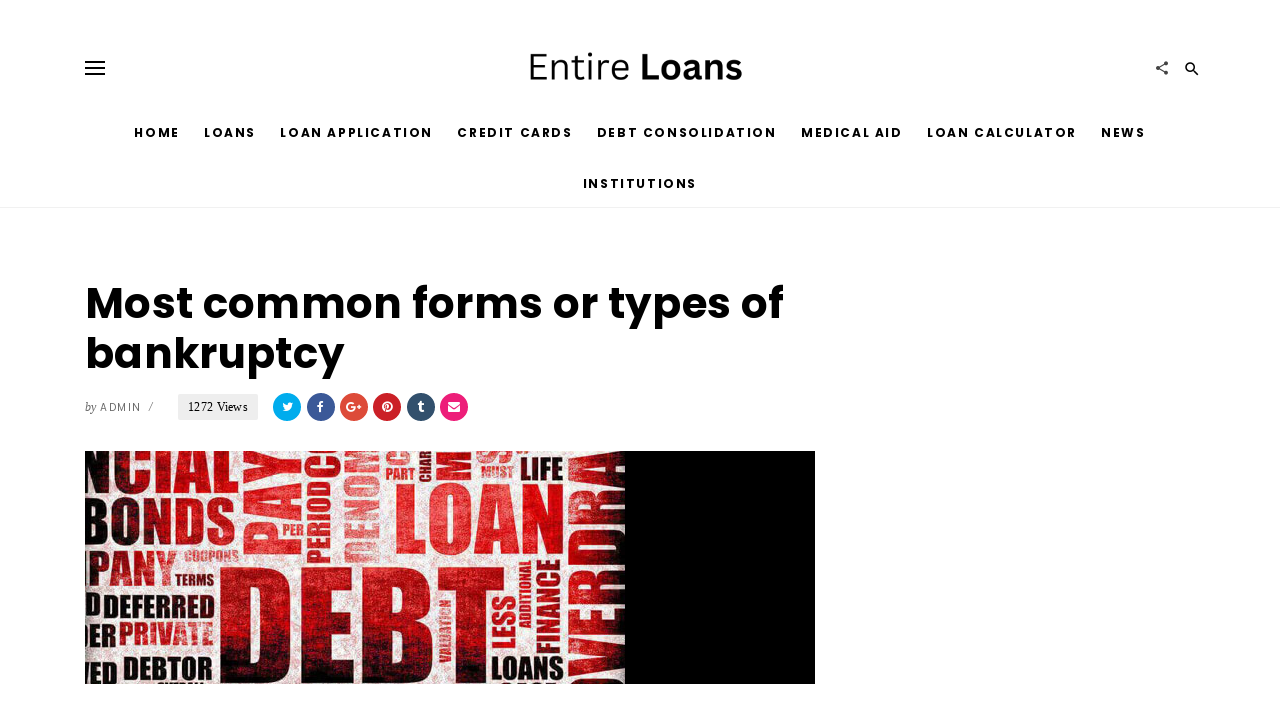

--- FILE ---
content_type: text/html; charset=UTF-8
request_url: https://entireloans.com/most-common-forms-or-types-of-bankruptcy/
body_size: 90828
content:
<!DOCTYPE html>
<html lang="en-US">
<head>
	<meta charset="UTF-8">
	<meta http-equiv="X-UA-Compatible" content="IE=edge">
	<meta name="viewport" content="width=device-width, initial-scale=1, maximum-scale=1">
	<link rel="profile" href="https://gmpg.org/xfn/11">
	<link rel="pingback" href="https://entireloans.com/xmlrpc.php">
	<meta name='robots' content='index, follow, max-image-preview:large, max-snippet:-1, max-video-preview:-1' />

	<!-- This site is optimized with the Yoast SEO plugin v25.6 - https://yoast.com/wordpress/plugins/seo/ -->
	<title>Most common forms or types of bankruptcy | Entire loans</title>
	<meta name="description" content="Finding yourself in a position whereby you are unable to pay for debt isn’t the best place to be. There are numerous solutions for settling debt..." />
	<link rel="canonical" href="https://entireloans.com/most-common-forms-or-types-of-bankruptcy/" />
	<meta property="og:locale" content="en_US" />
	<meta property="og:type" content="article" />
	<meta property="og:title" content="Most common forms or types of bankruptcy | Entire loans" />
	<meta property="og:description" content="Finding yourself in a position whereby you are unable to pay for debt isn’t the best place to be. There are numerous solutions for settling debt..." />
	<meta property="og:url" content="https://entireloans.com/most-common-forms-or-types-of-bankruptcy/" />
	<meta property="og:site_name" content="Entire Loans" />
	<meta property="article:published_time" content="2018-11-14T10:23:41+00:00" />
	<meta property="og:image" content="https://entireloans.com/wp-content/uploads/2018/11/Entire_Loan_most_common_types_of_bankruptcy.jpg" />
	<meta property="og:image:width" content="540" />
	<meta property="og:image:height" content="233" />
	<meta property="og:image:type" content="image/jpeg" />
	<meta name="author" content="Admin" />
	<meta name="twitter:label1" content="Written by" />
	<meta name="twitter:data1" content="Admin" />
	<meta name="twitter:label2" content="Est. reading time" />
	<meta name="twitter:data2" content="2 minutes" />
	<script type="application/ld+json" class="yoast-schema-graph">{"@context":"https://schema.org","@graph":[{"@type":"WebPage","@id":"https://entireloans.com/most-common-forms-or-types-of-bankruptcy/","url":"https://entireloans.com/most-common-forms-or-types-of-bankruptcy/","name":"Most common forms or types of bankruptcy | Entire loans","isPartOf":{"@id":"https://entireloans.com/#website"},"primaryImageOfPage":{"@id":"https://entireloans.com/most-common-forms-or-types-of-bankruptcy/#primaryimage"},"image":{"@id":"https://entireloans.com/most-common-forms-or-types-of-bankruptcy/#primaryimage"},"thumbnailUrl":"https://entireloans.com/wp-content/uploads/2018/11/Entire_Loan_most_common_types_of_bankruptcy.jpg","datePublished":"2018-11-14T10:23:41+00:00","author":{"@id":"https://entireloans.com/#/schema/person/1addb5c09e4df8dd2fb3274ddd4bf607"},"description":"Finding yourself in a position whereby you are unable to pay for debt isn’t the best place to be. There are numerous solutions for settling debt...","inLanguage":"en-US","potentialAction":[{"@type":"ReadAction","target":["https://entireloans.com/most-common-forms-or-types-of-bankruptcy/"]}]},{"@type":"ImageObject","inLanguage":"en-US","@id":"https://entireloans.com/most-common-forms-or-types-of-bankruptcy/#primaryimage","url":"https://entireloans.com/wp-content/uploads/2018/11/Entire_Loan_most_common_types_of_bankruptcy.jpg","contentUrl":"https://entireloans.com/wp-content/uploads/2018/11/Entire_Loan_most_common_types_of_bankruptcy.jpg","width":540,"height":233,"caption":"Entire_Loan_most_common_types_of_bankruptcy."},{"@type":"WebSite","@id":"https://entireloans.com/#website","url":"https://entireloans.com/","name":"Entire Loans","description":"Compare Local Financial Products in South Africa","potentialAction":[{"@type":"SearchAction","target":{"@type":"EntryPoint","urlTemplate":"https://entireloans.com/?s={search_term_string}"},"query-input":{"@type":"PropertyValueSpecification","valueRequired":true,"valueName":"search_term_string"}}],"inLanguage":"en-US"},{"@type":"Person","@id":"https://entireloans.com/#/schema/person/1addb5c09e4df8dd2fb3274ddd4bf607","name":"Admin","image":{"@type":"ImageObject","inLanguage":"en-US","@id":"https://entireloans.com/#/schema/person/image/","url":"https://secure.gravatar.com/avatar/3249bacd81732593b4cb362ac746a876?s=96&d=mm&r=g","contentUrl":"https://secure.gravatar.com/avatar/3249bacd81732593b4cb362ac746a876?s=96&d=mm&r=g","caption":"Admin"},"url":"https://entireloans.com/author/adminfgx/"}]}</script>
	<!-- / Yoast SEO plugin. -->


<link rel='dns-prefetch' href='//secure.gravatar.com' />
<link rel='dns-prefetch' href='//stats.wp.com' />
<link rel='dns-prefetch' href='//fonts.googleapis.com' />
<link rel='dns-prefetch' href='//v0.wordpress.com' />
<link rel='preconnect' href='//c0.wp.com' />
<link rel="alternate" type="application/rss+xml" title="Entire Loans &raquo; Feed" href="https://entireloans.com/feed/" />
<link rel="alternate" type="application/rss+xml" title="Entire Loans &raquo; Comments Feed" href="https://entireloans.com/comments/feed/" />
<link rel="alternate" type="application/rss+xml" title="Entire Loans &raquo; Most common forms or types of bankruptcy Comments Feed" href="https://entireloans.com/most-common-forms-or-types-of-bankruptcy/feed/" />
<script type="text/javascript">
/* <![CDATA[ */
window._wpemojiSettings = {"baseUrl":"https:\/\/s.w.org\/images\/core\/emoji\/15.0.3\/72x72\/","ext":".png","svgUrl":"https:\/\/s.w.org\/images\/core\/emoji\/15.0.3\/svg\/","svgExt":".svg","source":{"concatemoji":"https:\/\/entireloans.com\/wp-includes\/js\/wp-emoji-release.min.js?ver=6.6.4"}};
/*! This file is auto-generated */
!function(i,n){var o,s,e;function c(e){try{var t={supportTests:e,timestamp:(new Date).valueOf()};sessionStorage.setItem(o,JSON.stringify(t))}catch(e){}}function p(e,t,n){e.clearRect(0,0,e.canvas.width,e.canvas.height),e.fillText(t,0,0);var t=new Uint32Array(e.getImageData(0,0,e.canvas.width,e.canvas.height).data),r=(e.clearRect(0,0,e.canvas.width,e.canvas.height),e.fillText(n,0,0),new Uint32Array(e.getImageData(0,0,e.canvas.width,e.canvas.height).data));return t.every(function(e,t){return e===r[t]})}function u(e,t,n){switch(t){case"flag":return n(e,"\ud83c\udff3\ufe0f\u200d\u26a7\ufe0f","\ud83c\udff3\ufe0f\u200b\u26a7\ufe0f")?!1:!n(e,"\ud83c\uddfa\ud83c\uddf3","\ud83c\uddfa\u200b\ud83c\uddf3")&&!n(e,"\ud83c\udff4\udb40\udc67\udb40\udc62\udb40\udc65\udb40\udc6e\udb40\udc67\udb40\udc7f","\ud83c\udff4\u200b\udb40\udc67\u200b\udb40\udc62\u200b\udb40\udc65\u200b\udb40\udc6e\u200b\udb40\udc67\u200b\udb40\udc7f");case"emoji":return!n(e,"\ud83d\udc26\u200d\u2b1b","\ud83d\udc26\u200b\u2b1b")}return!1}function f(e,t,n){var r="undefined"!=typeof WorkerGlobalScope&&self instanceof WorkerGlobalScope?new OffscreenCanvas(300,150):i.createElement("canvas"),a=r.getContext("2d",{willReadFrequently:!0}),o=(a.textBaseline="top",a.font="600 32px Arial",{});return e.forEach(function(e){o[e]=t(a,e,n)}),o}function t(e){var t=i.createElement("script");t.src=e,t.defer=!0,i.head.appendChild(t)}"undefined"!=typeof Promise&&(o="wpEmojiSettingsSupports",s=["flag","emoji"],n.supports={everything:!0,everythingExceptFlag:!0},e=new Promise(function(e){i.addEventListener("DOMContentLoaded",e,{once:!0})}),new Promise(function(t){var n=function(){try{var e=JSON.parse(sessionStorage.getItem(o));if("object"==typeof e&&"number"==typeof e.timestamp&&(new Date).valueOf()<e.timestamp+604800&&"object"==typeof e.supportTests)return e.supportTests}catch(e){}return null}();if(!n){if("undefined"!=typeof Worker&&"undefined"!=typeof OffscreenCanvas&&"undefined"!=typeof URL&&URL.createObjectURL&&"undefined"!=typeof Blob)try{var e="postMessage("+f.toString()+"("+[JSON.stringify(s),u.toString(),p.toString()].join(",")+"));",r=new Blob([e],{type:"text/javascript"}),a=new Worker(URL.createObjectURL(r),{name:"wpTestEmojiSupports"});return void(a.onmessage=function(e){c(n=e.data),a.terminate(),t(n)})}catch(e){}c(n=f(s,u,p))}t(n)}).then(function(e){for(var t in e)n.supports[t]=e[t],n.supports.everything=n.supports.everything&&n.supports[t],"flag"!==t&&(n.supports.everythingExceptFlag=n.supports.everythingExceptFlag&&n.supports[t]);n.supports.everythingExceptFlag=n.supports.everythingExceptFlag&&!n.supports.flag,n.DOMReady=!1,n.readyCallback=function(){n.DOMReady=!0}}).then(function(){return e}).then(function(){var e;n.supports.everything||(n.readyCallback(),(e=n.source||{}).concatemoji?t(e.concatemoji):e.wpemoji&&e.twemoji&&(t(e.twemoji),t(e.wpemoji)))}))}((window,document),window._wpemojiSettings);
/* ]]> */
</script>
<!-- entireloans.com is managing ads with Advanced Ads 2.0.10 – https://wpadvancedads.com/ --><script id="entir-ready">
			window.advanced_ads_ready=function(e,a){a=a||"complete";var d=function(e){return"interactive"===a?"loading"!==e:"complete"===e};d(document.readyState)?e():document.addEventListener("readystatechange",(function(a){d(a.target.readyState)&&e()}),{once:"interactive"===a})},window.advanced_ads_ready_queue=window.advanced_ads_ready_queue||[];		</script>
		<link rel='stylesheet' id='interest-only-loan-css-css' href='https://entireloans.com/wp-content/plugins/dollar/interest-only-loan-style.css?ver=6.6.4' type='text/css' media='all' />

<style id='wp-emoji-styles-inline-css' type='text/css'>

	img.wp-smiley, img.emoji {
		display: inline !important;
		border: none !important;
		box-shadow: none !important;
		height: 1em !important;
		width: 1em !important;
		margin: 0 0.07em !important;
		vertical-align: -0.1em !important;
		background: none !important;
		padding: 0 !important;
	}
</style>
<link rel='stylesheet' id='wp-block-library-css' href='https://c0.wp.com/c/6.6.4/wp-includes/css/dist/block-library/style.min.css' type='text/css' media='all' />
<link rel='stylesheet' id='mediaelement-css' href='https://c0.wp.com/c/6.6.4/wp-includes/js/mediaelement/mediaelementplayer-legacy.min.css' type='text/css' media='all' />
<link rel='stylesheet' id='wp-mediaelement-css' href='https://c0.wp.com/c/6.6.4/wp-includes/js/mediaelement/wp-mediaelement.min.css' type='text/css' media='all' />
<style id='jetpack-sharing-buttons-style-inline-css' type='text/css'>
.jetpack-sharing-buttons__services-list{display:flex;flex-direction:row;flex-wrap:wrap;gap:0;list-style-type:none;margin:5px;padding:0}.jetpack-sharing-buttons__services-list.has-small-icon-size{font-size:12px}.jetpack-sharing-buttons__services-list.has-normal-icon-size{font-size:16px}.jetpack-sharing-buttons__services-list.has-large-icon-size{font-size:24px}.jetpack-sharing-buttons__services-list.has-huge-icon-size{font-size:36px}@media print{.jetpack-sharing-buttons__services-list{display:none!important}}.editor-styles-wrapper .wp-block-jetpack-sharing-buttons{gap:0;padding-inline-start:0}ul.jetpack-sharing-buttons__services-list.has-background{padding:1.25em 2.375em}
</style>
<style id='classic-theme-styles-inline-css' type='text/css'>
/*! This file is auto-generated */
.wp-block-button__link{color:#fff;background-color:#32373c;border-radius:9999px;box-shadow:none;text-decoration:none;padding:calc(.667em + 2px) calc(1.333em + 2px);font-size:1.125em}.wp-block-file__button{background:#32373c;color:#fff;text-decoration:none}
</style>
<style id='global-styles-inline-css' type='text/css'>
:root{--wp--preset--aspect-ratio--square: 1;--wp--preset--aspect-ratio--4-3: 4/3;--wp--preset--aspect-ratio--3-4: 3/4;--wp--preset--aspect-ratio--3-2: 3/2;--wp--preset--aspect-ratio--2-3: 2/3;--wp--preset--aspect-ratio--16-9: 16/9;--wp--preset--aspect-ratio--9-16: 9/16;--wp--preset--color--black: #000000;--wp--preset--color--cyan-bluish-gray: #abb8c3;--wp--preset--color--white: #ffffff;--wp--preset--color--pale-pink: #f78da7;--wp--preset--color--vivid-red: #cf2e2e;--wp--preset--color--luminous-vivid-orange: #ff6900;--wp--preset--color--luminous-vivid-amber: #fcb900;--wp--preset--color--light-green-cyan: #7bdcb5;--wp--preset--color--vivid-green-cyan: #00d084;--wp--preset--color--pale-cyan-blue: #8ed1fc;--wp--preset--color--vivid-cyan-blue: #0693e3;--wp--preset--color--vivid-purple: #9b51e0;--wp--preset--gradient--vivid-cyan-blue-to-vivid-purple: linear-gradient(135deg,rgba(6,147,227,1) 0%,rgb(155,81,224) 100%);--wp--preset--gradient--light-green-cyan-to-vivid-green-cyan: linear-gradient(135deg,rgb(122,220,180) 0%,rgb(0,208,130) 100%);--wp--preset--gradient--luminous-vivid-amber-to-luminous-vivid-orange: linear-gradient(135deg,rgba(252,185,0,1) 0%,rgba(255,105,0,1) 100%);--wp--preset--gradient--luminous-vivid-orange-to-vivid-red: linear-gradient(135deg,rgba(255,105,0,1) 0%,rgb(207,46,46) 100%);--wp--preset--gradient--very-light-gray-to-cyan-bluish-gray: linear-gradient(135deg,rgb(238,238,238) 0%,rgb(169,184,195) 100%);--wp--preset--gradient--cool-to-warm-spectrum: linear-gradient(135deg,rgb(74,234,220) 0%,rgb(151,120,209) 20%,rgb(207,42,186) 40%,rgb(238,44,130) 60%,rgb(251,105,98) 80%,rgb(254,248,76) 100%);--wp--preset--gradient--blush-light-purple: linear-gradient(135deg,rgb(255,206,236) 0%,rgb(152,150,240) 100%);--wp--preset--gradient--blush-bordeaux: linear-gradient(135deg,rgb(254,205,165) 0%,rgb(254,45,45) 50%,rgb(107,0,62) 100%);--wp--preset--gradient--luminous-dusk: linear-gradient(135deg,rgb(255,203,112) 0%,rgb(199,81,192) 50%,rgb(65,88,208) 100%);--wp--preset--gradient--pale-ocean: linear-gradient(135deg,rgb(255,245,203) 0%,rgb(182,227,212) 50%,rgb(51,167,181) 100%);--wp--preset--gradient--electric-grass: linear-gradient(135deg,rgb(202,248,128) 0%,rgb(113,206,126) 100%);--wp--preset--gradient--midnight: linear-gradient(135deg,rgb(2,3,129) 0%,rgb(40,116,252) 100%);--wp--preset--font-size--small: 13px;--wp--preset--font-size--medium: 20px;--wp--preset--font-size--large: 36px;--wp--preset--font-size--x-large: 42px;--wp--preset--spacing--20: 0.44rem;--wp--preset--spacing--30: 0.67rem;--wp--preset--spacing--40: 1rem;--wp--preset--spacing--50: 1.5rem;--wp--preset--spacing--60: 2.25rem;--wp--preset--spacing--70: 3.38rem;--wp--preset--spacing--80: 5.06rem;--wp--preset--shadow--natural: 6px 6px 9px rgba(0, 0, 0, 0.2);--wp--preset--shadow--deep: 12px 12px 50px rgba(0, 0, 0, 0.4);--wp--preset--shadow--sharp: 6px 6px 0px rgba(0, 0, 0, 0.2);--wp--preset--shadow--outlined: 6px 6px 0px -3px rgba(255, 255, 255, 1), 6px 6px rgba(0, 0, 0, 1);--wp--preset--shadow--crisp: 6px 6px 0px rgba(0, 0, 0, 1);}:where(.is-layout-flex){gap: 0.5em;}:where(.is-layout-grid){gap: 0.5em;}body .is-layout-flex{display: flex;}.is-layout-flex{flex-wrap: wrap;align-items: center;}.is-layout-flex > :is(*, div){margin: 0;}body .is-layout-grid{display: grid;}.is-layout-grid > :is(*, div){margin: 0;}:where(.wp-block-columns.is-layout-flex){gap: 2em;}:where(.wp-block-columns.is-layout-grid){gap: 2em;}:where(.wp-block-post-template.is-layout-flex){gap: 1.25em;}:where(.wp-block-post-template.is-layout-grid){gap: 1.25em;}.has-black-color{color: var(--wp--preset--color--black) !important;}.has-cyan-bluish-gray-color{color: var(--wp--preset--color--cyan-bluish-gray) !important;}.has-white-color{color: var(--wp--preset--color--white) !important;}.has-pale-pink-color{color: var(--wp--preset--color--pale-pink) !important;}.has-vivid-red-color{color: var(--wp--preset--color--vivid-red) !important;}.has-luminous-vivid-orange-color{color: var(--wp--preset--color--luminous-vivid-orange) !important;}.has-luminous-vivid-amber-color{color: var(--wp--preset--color--luminous-vivid-amber) !important;}.has-light-green-cyan-color{color: var(--wp--preset--color--light-green-cyan) !important;}.has-vivid-green-cyan-color{color: var(--wp--preset--color--vivid-green-cyan) !important;}.has-pale-cyan-blue-color{color: var(--wp--preset--color--pale-cyan-blue) !important;}.has-vivid-cyan-blue-color{color: var(--wp--preset--color--vivid-cyan-blue) !important;}.has-vivid-purple-color{color: var(--wp--preset--color--vivid-purple) !important;}.has-black-background-color{background-color: var(--wp--preset--color--black) !important;}.has-cyan-bluish-gray-background-color{background-color: var(--wp--preset--color--cyan-bluish-gray) !important;}.has-white-background-color{background-color: var(--wp--preset--color--white) !important;}.has-pale-pink-background-color{background-color: var(--wp--preset--color--pale-pink) !important;}.has-vivid-red-background-color{background-color: var(--wp--preset--color--vivid-red) !important;}.has-luminous-vivid-orange-background-color{background-color: var(--wp--preset--color--luminous-vivid-orange) !important;}.has-luminous-vivid-amber-background-color{background-color: var(--wp--preset--color--luminous-vivid-amber) !important;}.has-light-green-cyan-background-color{background-color: var(--wp--preset--color--light-green-cyan) !important;}.has-vivid-green-cyan-background-color{background-color: var(--wp--preset--color--vivid-green-cyan) !important;}.has-pale-cyan-blue-background-color{background-color: var(--wp--preset--color--pale-cyan-blue) !important;}.has-vivid-cyan-blue-background-color{background-color: var(--wp--preset--color--vivid-cyan-blue) !important;}.has-vivid-purple-background-color{background-color: var(--wp--preset--color--vivid-purple) !important;}.has-black-border-color{border-color: var(--wp--preset--color--black) !important;}.has-cyan-bluish-gray-border-color{border-color: var(--wp--preset--color--cyan-bluish-gray) !important;}.has-white-border-color{border-color: var(--wp--preset--color--white) !important;}.has-pale-pink-border-color{border-color: var(--wp--preset--color--pale-pink) !important;}.has-vivid-red-border-color{border-color: var(--wp--preset--color--vivid-red) !important;}.has-luminous-vivid-orange-border-color{border-color: var(--wp--preset--color--luminous-vivid-orange) !important;}.has-luminous-vivid-amber-border-color{border-color: var(--wp--preset--color--luminous-vivid-amber) !important;}.has-light-green-cyan-border-color{border-color: var(--wp--preset--color--light-green-cyan) !important;}.has-vivid-green-cyan-border-color{border-color: var(--wp--preset--color--vivid-green-cyan) !important;}.has-pale-cyan-blue-border-color{border-color: var(--wp--preset--color--pale-cyan-blue) !important;}.has-vivid-cyan-blue-border-color{border-color: var(--wp--preset--color--vivid-cyan-blue) !important;}.has-vivid-purple-border-color{border-color: var(--wp--preset--color--vivid-purple) !important;}.has-vivid-cyan-blue-to-vivid-purple-gradient-background{background: var(--wp--preset--gradient--vivid-cyan-blue-to-vivid-purple) !important;}.has-light-green-cyan-to-vivid-green-cyan-gradient-background{background: var(--wp--preset--gradient--light-green-cyan-to-vivid-green-cyan) !important;}.has-luminous-vivid-amber-to-luminous-vivid-orange-gradient-background{background: var(--wp--preset--gradient--luminous-vivid-amber-to-luminous-vivid-orange) !important;}.has-luminous-vivid-orange-to-vivid-red-gradient-background{background: var(--wp--preset--gradient--luminous-vivid-orange-to-vivid-red) !important;}.has-very-light-gray-to-cyan-bluish-gray-gradient-background{background: var(--wp--preset--gradient--very-light-gray-to-cyan-bluish-gray) !important;}.has-cool-to-warm-spectrum-gradient-background{background: var(--wp--preset--gradient--cool-to-warm-spectrum) !important;}.has-blush-light-purple-gradient-background{background: var(--wp--preset--gradient--blush-light-purple) !important;}.has-blush-bordeaux-gradient-background{background: var(--wp--preset--gradient--blush-bordeaux) !important;}.has-luminous-dusk-gradient-background{background: var(--wp--preset--gradient--luminous-dusk) !important;}.has-pale-ocean-gradient-background{background: var(--wp--preset--gradient--pale-ocean) !important;}.has-electric-grass-gradient-background{background: var(--wp--preset--gradient--electric-grass) !important;}.has-midnight-gradient-background{background: var(--wp--preset--gradient--midnight) !important;}.has-small-font-size{font-size: var(--wp--preset--font-size--small) !important;}.has-medium-font-size{font-size: var(--wp--preset--font-size--medium) !important;}.has-large-font-size{font-size: var(--wp--preset--font-size--large) !important;}.has-x-large-font-size{font-size: var(--wp--preset--font-size--x-large) !important;}
:where(.wp-block-post-template.is-layout-flex){gap: 1.25em;}:where(.wp-block-post-template.is-layout-grid){gap: 1.25em;}
:where(.wp-block-columns.is-layout-flex){gap: 2em;}:where(.wp-block-columns.is-layout-grid){gap: 2em;}
:root :where(.wp-block-pullquote){font-size: 1.5em;line-height: 1.6;}
</style>
<link rel='stylesheet' id='vigor-vendor-css-css' href='https://entireloans.com/wp-content/themes/vigor/css/vendor.css?ver=6.6.4' type='text/css' media='all' />
<link rel='stylesheet' id='bootstrap-css-css' href='https://entireloans.com/wp-content/themes/vigor/css/bootstrap.min.css?ver=6.6.4' type='text/css' media='all' />
<link rel='stylesheet' id='vigor-style-css' href='https://entireloans.com/wp-content/themes/vigor/style.css?ver=6.6.4' type='text/css' media='all' />
<style id='vigor-style-inline-css' type='text/css'>


        #sidebar-nav{
            background:#fff
        }

        body{
			font-family: 'Pt Serif';
			font-weight: normal;
			color: #444;
		}

		h1, h2, h3, h4, h5, h6, .h1, .h2, .h3, .h4, .h5, .h6,
        h1 a, h2 a, h3 a, h4 a, h5 a, h6 a{
            color: #000;
            font-family: 'Poppins';
            font-weight: bold;
            text-transform: inherit;
        }

        #main-menu > ul > li > a,
        .nav-icon span, 
        .nav-icon span:before, 
        .nav-icon span:after, 
        .search-submit i,
        .post-format-icon i,
        .social-links li a{
            color: #000;
        }

        .post-format-icon{
            background:##fff
        }

        .load-more,
        .comment-reply-link,
        #cancel-comment-reply-link,
        blockquote p:before,
        .comment-navigation a,
        .author a, .btn,
        .comment-author .fn,
        .widget_calendar #wp-calendar caption,
        input[type='submit'],button,
        #site-footer .social-pro a,
        .site-info{
            font-family: 'Poppins';
        }
        
        .loader-circle{
            background:#ed1e79;
        }


        p a,
		li a,
		td a, 
		.widget_calendar a,
        .widget_recent_comments li a,
        .entry-meta span a,
        .edit-link a{
			 color: #ed1e79;
		}

		p a:focus,
		li a:focus,
		td a:focus{
		    color:inherit;
		}

        p a:hover, 
        li a:hover,
        td a:hover{
            color:inherit;
        }

        p a:hover{
            border-bottom:1px solid;
        }

        .btn-sm, 
        .to-top,
        .page-numbers.current,
        .widget_calendar #wp-calendar #today,
        input[type='submit'], button{
            color:#fff;
            background:#ed1e79;
        }

        .load-more{
            color:#ed1e79;
        }

        .ajax-loader-circle > span{
            background:#fff;
        }

        .btn-sm:hover,
        .to-top:hover,
        .load-more:hover,
        .load-more.loading-posts,
        .pagination > li > a:hover,
        input[type='submit']:hover, 
        button:hover{
            background:#d4145a;
            color:#fff;
        }

        .entry-meta .author,
        post-comments-link,
        a.comments-link{
            color: #444;
        }

        .header-branding{
            padding-top: 45px;
            padding-bottom: 15px;
        }   

        @media ( max-width: 991px ){
            .header-branding{
                padding-bottom: 30px;
            }
        }


        #main-menu li a,
        #sidebar-menu li a{
            font-family:Poppins;
        }

        #main-menu ul li ul.sub-menu li:hover > a{
            background:#ed1e79;
            color:#fff !important;
        }


        #main-menu > ul > li > a,
        #sidebar-menu ul li{
            color: ;
        }

        #main-menu > ul > li:hover > a,
        #main-menu ul li.current-menu-parent > a,
        #main-menu ul li.current-post-ancestor > a,
        #main-menu ul li.current-menu-item > a,
        #main-menu .vigor-mega-menu .sub-menu li:hover > a,
        .header-sticky #main-menu > ul > li:hover > a,
        .header-sticky #main-menu > ul > li.current-menu-parent > a,
        .header-sticky #main-menu > ul > li.current-post-ancestor > a,
        .header-sticky #main-menu .vigor-mega-menu .sub-menu li:hover > a,
        #sidebar-menu ul li a:hover,
        #sidebar-menu ul li.current-menu-parent > a,
        #sidebar-menu ul li.current-post-ancestor > a,
        #sidebar-menu ul li.current-menu-item > a,
        #sidebar-menu > ul > li.drop-active > a{
            color: #ed1e79;
        }

        #main-menu > ul > li:hover > a,
        #main-menu .vigor-mega-menu .sub-menu li:hover > a,
        #sidebar-menu li a:hover,
        #sidebar-menu > ul > li.drop-active > a{
            color: ;
        }

        #main-menu ul li ul.sub-menu li:hover > a,
        #main-menu ul li ul.sub-menu li.current-menu-parent > a,
        #main-menu ul li ul.sub-menu li.current-menu-item > a{
            background:#ed1e79;
        }

        #main-menu ul li ul.sub-menu li:hover > a{
            background:;
        }

        #main-menu ul li ul.sub-menu li,
        .vigor-mega-menu > .mega-menu-wrap > .sub-menu{
            background:#000;
        }

        .sub-menu-mega{
            border-color:#000;
        }

        .mm-post .post-title{
            color:#000;
        }

        #main-menu ul li ul.sub-menu li a{
            color: #fff;
        }

        .nav-icon span,
        .nav-icon span:before,
        .nav-icon span:after,
        .search-submit i{
            color:;
        }

        #sidebar-menu ul li a{
            color:inherit;
        }

        #sidebar-menu ul li{
            color: #000;
        }

        #sidebar-menu ul li a:hover,
        #sidebar-menu > ul > li.drop-active > a{
            color: ;
        }

        #sidebar-menu > ul > li.menu-item-has-children.drop-active > a:after{
            color: #000;
        }

        #sidebar-menu > ul > li.menu-item-has-children.drop-active > a:after{
            color: #000;
        }

        #site-header.header-layout-2{
            background-image:url();
            background-size:cover;
        }

        #site-header{
            margin-bottom: 0px;
            background:;
        }

        .header-navigation{
            background:;
        }

        .header-sticky{
            background:#fff;
        }

        .header-sticky .nav-icon span, 
        .header-sticky .nav-icon span::before, 
        .header-sticky .nav-icon span::after,
        .header-sticky .search-submit i{
            color:#000;
        }

        .post-info-bar h6.info-title,
        .header-sticky #main-menu > ul > li > a{
            color: #000;
        }

        .progress-bar-line {
            background:#ed1e79;
        }

        article.post-block-2 .post-title{
            color:#fff;
        }

        article.fp-slider.post-block-2 .post-title{
            color:#fff;
        }

        article.post-block-2 .entry-meta,
        article.post-block-2 .entry-meta .author,
        article.post-block-2 .post-excerpt{
            color:#fff;
        }

        article.post-block-2.post:hover .post-title{
            color:#ccc;
        }


        article.post .post-title a{
            font-weight: 700;
        }

        article.post:hover .post-title,
        .widget-post:hover .post-title,
        .widget_recent_entries li:hover a,
        #main-menu article.post:hover .post-title{
            color:#ed1e79;
            text-decoration: none;
        }


        article.post:hover .post-title,
        .widget-post:hover .post-title,
        .widget_recent_entries li:hover a,
        #main-menu article.post:hover .post-title{
            color:;
        }

        .fp-post .post-title a,
        .fp-post .post-cat a,
        .tc-post .post-title a,
        .tc-post .post-cat a,
        .post-block-2 .post-title a,
        .mp-post .post-title a,
        .mp-post .post-cat a{
            color: inherit;
        }

        .post-cat,
        .info-cat,
        .nav-cat,
        .tagcloud, 
        .tags-links a,
        .entry-footer .tags a{
            font-family: Poppins;
        }

        .widget_tag_cloud a{
        	background: #ed1e79;
        }

        .post-cat,
        .info-cat,
        .nav-cat{
            color: #ed1e79;
        }

        .post-block-2 .post-cat{
            background: #ed1e79;
        }

        .mp-post .post-cat,
        .mp-post.post-block-2 .post-cat{
            background: #ed1e79;
        }

        .post-block-2 .post-cat,
        .mp-post.post-block .post-cat,
        .mp-post.post-block-2 .post-cat{
            color: ;
            background: ;
        }

        .info-cat{
            color: ;
        }

        .post-cat{
            color: ;
            background: ;
        }

        article.fp-post:hover .post-title{
            color:;
        }

        .fp-post .entry-meta,
        .entry-meta .author{
            color: ;
        }

        .fp-post .post-title{
        	color: ;
        }

        .fp-post.post-block-2 .post-cat{
            color: ;
            background: ;
        }

        .fp-slider.fp-post.post-block-2 .post-cat{
            border-color:#ed1e79;
            background: transparent;
        }

        .fp-slider.fp-post.post-block-2 .post-cat{
            border-color:;
            background: transparent;
        }

        .fp-slider.fp-post.post-block-2 .post-cat{
            border-color:;
            background: transparent;
        }

        .fp-post .post-cat{
            color: ;
            background: ;
        }

        .slick-dots li button{
            background:;
        }

        .featured-layout-1 .slick-list, 
        .featured-layout-3 .slick-list{
            border-color:;
        }

        .slick-dots li.slick-active button,
        .slick-dots li button:hover,
        .slick-dots li button:focus{
            background:;
        }


        article.fp-post:hover .post-title{
            color:;
        }


        #top-categories-wrap .owl-page span{
            color:#000;
        }

        #top-categories-wrap .slick-dots li.slick-active button,
        #top-categories-wrap .slick-dots li button:hover,
        #top-categories-wrap .slick-dots li button:focus{
            background:#000;
        }

        .top-categories-layout-1 .tc-post,
        .bg-post,
        .top-categories-layout-3 .tc-post,
        .blog-posts-layout-3 .bg-post,
        .archive-layout-3 .ar-post,
        #related-posts-wrap,
        .nav-links .prev-nav,
        .author-info,
        .comments-area,
        .comments-title a,
        .comment-list > li,
        .comment-list > li > .children > li,
        .comment-list .children,
        .entry-footer{
            border-color:#eee;
        }

        article.tc-post:hover .post-title{
            color:;
        }

        .tc-post .post-title{
            color: ;
        }

        .entry-meta .author,
        .tc-post .entry-meta{
            color: ;
        }

        .tc-post .post-cat{
            color: ;
            background: ;
        }

        .pagination > li > a, .pagination > li > span{
            font-family: 'Poppins';
            color: #ed1e79;
        }

        #popular-posts{
        	background: #000;
        }

        .mp-post .entry-meta,
        .mp-post .author,
        #popular-posts-wrap .no-results,
        #popular-posts-wrap .page-title{
            color: #fff;
        }

        .popular-posts-title,
        .mp-post .post-title{
			color: #ccc;
        }

        .mp-post .post-cat{
            color: #fff;
        }

        .mp-post .post-cat,
        .mp-post.post-block-2 .post-cat{
            background: ;
        }

        .mp-post.post-block-3 .post-cat{
            border-color:#ed1e79;
        }

        .mp-post.post-block-3 .post-cat{
            border-color:;
        }

        .mp-post.post-block-3 .post-cat{

            border-color:;
        }

        #popular-posts .slick-dots li button{
            background:#ffffff;
        }

        #popular-posts .slick-dots li.slick-active button,
        #popular-posts .slick-dots li button:hover,
        #popular-posts .slick-dots li button:focus{
            background:#ffffff;
            opacity:1;
        }

        article.mp-post:hover .post-title{
            color:#fff;
        }

        .widget-title, 
        .widget-post .post-title{
            color: #000;
        }

        .widget-post .entry-meta{
            color: #000;
        }


        .widget{
            font-family: 'Pt Serif';
            color: #000;
        }

        .widget .widget-title,
        .widget_pages li,
        .widget_categories li,
        .widget_recent_comments li .comment-author-link,
        .widget_recent_comments li a,
        .widget_recent_entries li,
        .widget_nav_menu .menu > li,
        .social-links li a{
            font-family: 'Poppins';
            color: #000;
        }

        .widget_recent_entries li span{
            font-family: 'Pt Serif';
        }

        .widget_recent_entries li a{
            font-weight:bold;
        }

        .widget-post,
        .widget-latest-posts li,
        .widget_popular_entries li,
        .widget_recent_comments li,
        .widget_recent_entries li,
        .widget_archive li{
            border-color:#f2f2f2;
        }

        .widget-area .widget, 
        #panorama-ads,
        .nav-links{
        	background: ;
        }

        .page-header,
        .page-header h2 span{
            background:#fff;
            
        }

        .page-header,
        .comments-area .panel-heading{
            border-color:#f1f1f1;
        }

        .tagcloud a,
        #site-footer .footer-widgets .tagcloud a,
        .post-views,
        .tags a{
            background:#eee;
            color:#000;
        }


        #site-footer{
            background:#000;
        }


        .footer-widgets .widget,
        .footer-widgets .widget-post .entry-meta{
            color: #fff;
        }

        .footer-widgets .widget-title, 
        .footer-widgets .widget-post .post-title,
        .footer-widgets .widget .widget-title,
        .footer-widgets .widget_pages li,
        .footer-widgets .widget_categories li,
        .footer-widgets .widget_recent_comments li .comment-author-link,
        .footer-widgets .widget_recent_comments li a,
        .footer-widgets .widget_recent_entries li,
        .footer-widgets .widget_nav_menu .menu > li,
        .site-footer .social-pro,
        .site-info *{
            color: #fff;
        }

        .footer-widgets .widget-post, 
        .footer-widgets .widget_recent_comments li, 
        .footer-widgets .widget_recent_entries li, 
        .footer-widgets .widget_archive li,
        .site-info, .social-profiles{
            border-color:#1a1a1a
        }

        
</style>
<link rel='stylesheet' id='google_fonts-css' href='https://fonts.googleapis.com/css?family=Pt+Serif%3A300%2C300italic%2C400%2C400italic%2C500%2C500italic%2C700%2C700italic%7CPoppins%3A300%2C300italic%2C400%2C400italic%2C500%2C500italic%2C700%2C700italic%7CPoppins%3A300%2C300italic%2C400%2C400italic%2C500%2C500italic%2C700%2C700italic%7CPoppins%3A300%2C300italic%2C400%2C400italic%2C500%2C500italic%2C700%2C700italic&#038;subset=latin%2Clatin-ext' type='text/css' media='all' />
<link rel='stylesheet' id='sharedaddy-css' href='https://c0.wp.com/p/jetpack/14.5/modules/sharedaddy/sharing.css' type='text/css' media='all' />
<link rel='stylesheet' id='social-logos-css' href='https://c0.wp.com/p/jetpack/14.5/_inc/social-logos/social-logos.min.css' type='text/css' media='all' />
<script type="text/javascript" src="https://c0.wp.com/c/6.6.4/wp-includes/js/jquery/jquery.min.js" id="jquery-core-js"></script>
<script type="text/javascript" src="https://c0.wp.com/c/6.6.4/wp-includes/js/jquery/jquery-migrate.min.js" id="jquery-migrate-js"></script>
<script type="text/javascript" src="https://entireloans.com/wp-content/plugins/dollar/jquery.validate.js?ver=6.6.4" id="interest-only-loan-validator-js"></script>
<script type="text/javascript" src="https://c0.wp.com/c/6.6.4/wp-includes/js/jquery/jquery.form.min.js" id="jquery-form-js"></script>
<script type="text/javascript" src="https://entireloans.com/wp-content/plugins/dollar/interest-only-loan-actions.js?ver=6.6.4" id="interest-only-loan-action-js"></script>
<script type="text/javascript" id="loanapplication-js-extra">
/* <![CDATA[ */
var postloanapplication = {"ajax_url":"https:\/\/entireloans.com\/wp-admin\/admin-ajax.php"};
/* ]]> */
</script>
<script type="text/javascript" src="https://entireloans.com/wp-content/plugins/loan-application/loan_application.js" id="loanapplication-js"></script>
<script type="text/javascript" id="jsinit-js-extra">
/* <![CDATA[ */
var vigorSettings = {"wpv":{"ftdots":true,"tcdots":true}};
/* ]]> */
</script>
<script type="text/javascript" src="https://entireloans.com/wp-content/themes/vigor/js/js-init.js?ver=6.6.4" id="jsinit-js"></script>
<script></script><link rel="https://api.w.org/" href="https://entireloans.com/wp-json/" /><link rel="alternate" title="JSON" type="application/json" href="https://entireloans.com/wp-json/wp/v2/posts/4999" /><link rel="EditURI" type="application/rsd+xml" title="RSD" href="https://entireloans.com/xmlrpc.php?rsd" />
<meta name="generator" content="WordPress 6.6.4" />
<link rel='shortlink' href='https://wp.me/p47ScW-1iD' />
<link rel="alternate" title="oEmbed (JSON)" type="application/json+oembed" href="https://entireloans.com/wp-json/oembed/1.0/embed?url=https%3A%2F%2Fentireloans.com%2Fmost-common-forms-or-types-of-bankruptcy%2F" />
<link rel="alternate" title="oEmbed (XML)" type="text/xml+oembed" href="https://entireloans.com/wp-json/oembed/1.0/embed?url=https%3A%2F%2Fentireloans.com%2Fmost-common-forms-or-types-of-bankruptcy%2F&#038;format=xml" />
<!-- start Simple Custom CSS and JS -->
<style type="text/css">
/* Add your CSS code here.

For example:
.example {
    color: red;
}

For brushing up on your CSS knowledge, check out http://www.w3schools.com/css/css_syntax.asp

End of comment */ 

#post-entry article div.post-meta, .post-date {
display:none;
}

</style>
<!-- end Simple Custom CSS and JS -->
<script type="text/javascript">
	window._wp_rp_static_base_url = 'https://wprp.zemanta.com/static/';
	window._wp_rp_wp_ajax_url = "https://entireloans.com/wp-admin/admin-ajax.php";
	window._wp_rp_plugin_version = '3.6.4';
	window._wp_rp_post_id = '4999';
	window._wp_rp_num_rel_posts = '6';
	window._wp_rp_thumbnails = true;
	window._wp_rp_post_title = 'Most+common+forms+or+types+of+bankruptcy';
	window._wp_rp_post_tags = ['bankruptcy-reasons', 'bankruptcy-sa', 'types-of-bankruptcy', 'finance', 'a', 'sale', 'applic', 'design', 'solut', 'car', 'file', 'civil', 'bankruptci', 'relief', 'asset', 'debt', 'unsecur', 'credit', 'busi'];
	window._wp_rp_promoted_content = true;
</script>
<link rel="stylesheet" href="https://entireloans.com/wp-content/plugins/wordpress-23-related-posts-plugin/static/themes/vertical-m.css?version=3.6.4" />
	<style>img#wpstats{display:none}</style>
		<meta name="generator" content="Powered by WPBakery Page Builder - drag and drop page builder for WordPress."/>
<link rel="icon" href="https://entireloans.com/wp-content/uploads/2015/10/ent_loans.gif" sizes="32x32" />
<link rel="icon" href="https://entireloans.com/wp-content/uploads/2015/10/ent_loans.gif" sizes="192x192" />
<link rel="apple-touch-icon" href="https://entireloans.com/wp-content/uploads/2015/10/ent_loans.gif" />
<meta name="msapplication-TileImage" content="https://entireloans.com/wp-content/uploads/2015/10/ent_loans.gif" />
<style type="text/css">.entry-date, .entry-meta {
display:none;
}</style><noscript><style> .wpb_animate_when_almost_visible { opacity: 1; }</style></noscript></head>

<body data-rsssl=1 class="post-template-default single single-post postid-4999 single-format-standard full-width-stickyheader wpb-js-composer js-comp-ver-8.2 vc_responsive aa-prefix-entir-" itemscope itemtype="http://schema.org/WebPage">
		
	<div class="vigor-loader"><div class="loader-circle"></div></div>
	
	<div id="page" class="site">

					
<header id="site-header" class="site-header header-layout-1" itemscope itemtype="http://schema.org/WPHeader">
	<div class="header-branding head-wrap">
		<div class="container">
			<button class="nav-icon"> 
				<span> </span>
			</button>
			
<div class="site-branding">

	<a href="https://entireloans.com/" title="Entire Loans">
					<img class="logo" src="https://entireloans.com/wp-content/uploads/2023/05/Entire-Loans-1.png" alt="Entire Loans" />
			</a>

	<a class="logo-sticky hidden" href="https://entireloans.com/" title="Entire Loans">
					<img class="logo" src="https://entireloans.com/wp-content/uploads/2023/05/Entire-Loans-1.png" alt="Entire Loans" />
			</a>
	
</div>			<div class="social-connect visible-md visible-lg">
				
<div class="header-social-profiles">
	<div class="header-social-pro">
					<a class="twitter" href="#" target="_blank"> 
				<i class="fa fa-twitter" aria-hidden="true"></i>
			</a>
		
					<a class="facebook" href="#" target="_blank">
				<i class="fa fa-facebook" aria-hidden="true"></i> 
			</a>
		
					<a class="google" href="#" target="_blank">
				<i class="fa fa-google-plus" aria-hidden="true"></i>
			</a>
		
					<a class="linkedin" href="#" target="_blank">
				<i class="fa fa-linkedin" aria-hidden="true"></i> 
			</a>
		
					<a class="pinterest" href="#" target="_blank">
				<i class="fa fa-pinterest" aria-hidden="true"></i>
			</a>
		
					<a class="instagram" href="#" target="_blank">
				<i class="fa fa-instagram" aria-hidden="true"></i> 
			</a>
		
					<a class="youtube" href="#" target="_blank">
				<i class="fa fa-youtube" aria-hidden="true"></i> 
			</a>
		
					<a class="rss" href="" target="_blank">
				<i class="fa fa-rss" aria-hidden="true"></i>
			</a>
			</div>
</div>
				<div class="social-toggle"><i class="md-icons">&#xE80D;</i></div>
			</div>
			<div class="search-wrap">
				
<form role="search" method="get" class="search-form" action="https://entireloans.com/">
	<input type="search" class="search-field form-control" placeholder="Search" value="" name="s" />
	<button type="submit" class="search-submit btn btn-default"><i class="md-icons">&#xE8B6;</i></button>
</form>
			</div><!-- search-wrap -->
		</div><!-- container -->
	</div><!-- header-branding -->

	<div class="header-navigation head-wrap visible-md visible-lg ">
		<div class="container">
			<nav id="site-navigation" class="main-navigation" itemscope itemtype="http://schema.org/SiteNavigationElement">
				<div id="main-menu" class="main-menu"><ul id="menu-menu-1" class="menu"><li id="menu-item-18" class="menu-item menu-item-type-custom menu-item-object-custom menu-item-18"><a href="https://entireloans.com/">Home</a></li>
<li id="menu-item-699" class="menu-item menu-item-type-taxonomy menu-item-object-category menu-item-699"><a href="https://entireloans.com/category/loans/">Loans</a></li>
<li id="menu-item-10099" class="menu-item menu-item-type-post_type menu-item-object-page menu-item-10099"><a href="https://entireloans.com/online-loan-application/">Loan Application</a></li>
<li id="menu-item-695" class="menu-item menu-item-type-taxonomy menu-item-object-category menu-item-695"><a href="https://entireloans.com/category/credit-cards/">Credit Cards</a></li>
<li id="menu-item-696" class="menu-item menu-item-type-taxonomy menu-item-object-category menu-item-696"><a href="https://entireloans.com/category/debt-consolidation/">Debt Consolidation</a></li>
<li id="menu-item-703" class="menu-item menu-item-type-taxonomy menu-item-object-category menu-item-703"><a href="https://entireloans.com/category/medical-aid/">Medical Aid</a></li>
<li id="menu-item-47" class="menu-item menu-item-type-post_type menu-item-object-page menu-item-47"><a href="https://entireloans.com/calculator/">Loan Calculator</a></li>
<li id="menu-item-697" class="menu-item menu-item-type-taxonomy menu-item-object-category menu-item-697"><a href="https://entireloans.com/category/general/">News</a></li>
<li id="menu-item-702" class="menu-item menu-item-type-custom menu-item-object-custom menu-item-has-children menu-item-702"><a href="#">Institutions</a>
<ul class="sub-menu">
	<li id="menu-item-20" class="menu-item menu-item-type-post_type menu-item-object-page menu-item-20"><a href="https://entireloans.com/absa-bank/">Absa Bank</a></li>
	<li id="menu-item-21" class="menu-item menu-item-type-post_type menu-item-object-page menu-item-21"><a href="https://entireloans.com/al-baraka-banking-group/">Al Baraka Banking Group</a></li>
	<li id="menu-item-63" class="menu-item menu-item-type-post_type menu-item-object-page menu-item-63"><a href="https://entireloans.com/bank-china/">Bank Of China</a></li>
	<li id="menu-item-46" class="menu-item menu-item-type-post_type menu-item-object-page menu-item-46"><a href="https://entireloans.com/china-construction-bank/">China Construction Bank</a></li>
	<li id="menu-item-22" class="menu-item menu-item-type-post_type menu-item-object-page menu-item-22"><a href="https://entireloans.com/jpmorgan-chase-co/">JPMorgan Chase &#038; Co</a></li>
</ul>
</li>
</ul></div>			</nav>
		</div><!-- container -->
					<div class="post-info-bar col-md-offset-2">
				<div class="info-cat"> <a href="https://entireloans.com/category/finance/" rel="category tag">Finance</a> </div>
				<h6 class="info-title">Most common forms or types of bankruptcy</h6>			</div>
			</div><!-- header-navigation -->

</header>		
		
		<div id="content" class="site-content">

	
	<header class="page-header"> </header>

	<div class="container">

					<div class="clearfix">
			
				<div id="primary" class="content-area col-md-8">
					<main id="main" class="site-main" itemprop="mainContentOfPage" itemscope itemtype="http://schema.org/Blog">

						<article id="post-4999" class="post-4999 post type-post status-publish format-standard has-post-thumbnail hentry category-finance tag-bankruptcy-reasons tag-bankruptcy-sa tag-types-of-bankruptcy" itemprop="blogPost" itemscope itemtype="http://schema.org/BlogPosting">
	<header class="entry-header">
		<h1 class="entry-title" itemprop="headline">Most common forms or types of bankruptcy</h1>
		<div class="entry-meta-wrap clearfix">
			<div class="entry-meta">
				<span class="bypostauthor" itemprop="author" itemscope itemtype="http://schema.org/Person"> by <span class="author vcard" itemprop="name" ><a class="url fn n" href="https://entireloans.com/author/adminfgx/">Admin</a></span></span><span class="entry-sep"> / </span><span class="entry-date" itemprop="datePublished"> November 14, 2018</span>			</div><!-- .entry-meta -->
			<div class="social-share">
				<div class="social-share-buttons">
					<span class="post-views-wrap">
						<span class="post-views">1272 Views</span>
					</span>
					<span class="twitter share-button">
						<a  href="https://twitter.com/intent/tweet?text=Most%20common%20forms%20or%20types%20of%20bankruptcy&amp;url=https://entireloans.com/most-common-forms-or-types-of-bankruptcy/" target="_blank">
							<i class="fa fa-twitter" aria-hidden="true"></i>
						</a>
					</span>
					<span class="facebook share-button">
						<a href="https://www.facebook.com/sharer/sharer.php?u=https://entireloans.com/most-common-forms-or-types-of-bankruptcy/" target="_blank">
						<i class="fa fa-facebook" aria-hidden="true"></i>
						</a>
					</span>
					<span class="google share-button">
						<a href="https://plus.google.com/share?url=https://entireloans.com/most-common-forms-or-types-of-bankruptcy/" target="_blank">
							<i class="fa fa-google-plus" aria-hidden="true"></i>
						</a>
					</span>
					<span class="pinterest share-button">
						<a href="https://pinterest.com/pin/create/button/?url=https://entireloans.com/most-common-forms-or-types-of-bankruptcy/&amp;media=https://entireloans.com/wp-content/uploads/2018/11/Entire_Loan_most_common_types_of_bankruptcy.jpg&amp;description=Most%20common%20forms%20or%20types%20of%20bankruptcy" target="_blank">
							<i class="fa fa-pinterest" aria-hidden="true"></i>
						</a>
					</span>
					<span class="tumblr share-button">
						<a href="http://www.tumblr.com/share/link?url=https://entireloans.com/most-common-forms-or-types-of-bankruptcy/&amp;media=https://entireloans.com/wp-content/uploads/2018/11/Entire_Loan_most_common_types_of_bankruptcy.jpg&amp;description=Most%20common%20forms%20or%20types%20of%20bankruptcy" target="_blank">
							<i class="fa fa-tumblr" aria-hidden="true"></i>
						</a>
					</span>
					<span class="mail">
						<a href="mailto:?subject=Most%20common%20forms%20or%20types%20of%20bankruptcy&amp;body=Most%20common%20forms%20or%20types%20of%20bankruptcy%0A%0Dhttps://entireloans.com/most-common-forms-or-types-of-bankruptcy/">
						  <i class="fa fa-envelope" aria-hidden="true"></i>
						</a>
					</span>
				</div>
			</div> <!-- .social-share -->
		</div> <!-- .entry-meta-wrap -->
	</header> <!-- .post-header -->
						<figure class="post-thumbnail" itemprop="image">
				<img width="540" height="233" src="https://entireloans.com/wp-content/uploads/2018/11/Entire_Loan_most_common_types_of_bankruptcy.jpg" class="attachment-vigor-thumbnail-1140 size-vigor-thumbnail-1140 wp-post-image" alt="Most common forms or types of bankruptcy" decoding="async" fetchpriority="high" srcset="https://entireloans.com/wp-content/uploads/2018/11/Entire_Loan_most_common_types_of_bankruptcy.jpg 540w, https://entireloans.com/wp-content/uploads/2018/11/Entire_Loan_most_common_types_of_bankruptcy-300x129.jpg 300w" sizes="(max-width: 540px) 100vw, 540px" />			</figure>
				<div class="entry-content clearfix" itemprop="text">
		<p>Finding yourself in a position whereby you are unable to pay for debt isn’t the best place to be. There are numerous solutions for settling debt but there are occasionally times when even these measures aren’t enough. Bankruptcy has given many people and organisations a much-needed life-line.<span data-ccp-props="{&quot;201341983&quot;:0,&quot;335559739&quot;:200,&quot;335559740&quot;:276}"> </span></p>
<p>Essentially a method used to settle debts if one cannot afford to, bankruptcy offers relief by creating alternative solutions to entities looking to pay debts off. It’s available to both individuals and companies.<span data-ccp-props="{&quot;201341983&quot;:0,&quot;335559739&quot;:200,&quot;335559740&quot;:276}"> </span></p>
<p>There are different versions, all designed to suit specific needs.<span data-ccp-props="{&quot;201341983&quot;:0,&quot;335559739&quot;:200,&quot;335559740&quot;:276}"> </span></p>
<p>What are the most common types of bankruptcy?<span data-ccp-props="{&quot;201341983&quot;:0,&quot;335559739&quot;:200,&quot;335559740&quot;:276}"> </span></p>
<h4><b>Chapter 7</b><b>: </b><span data-ccp-props="{&quot;201341983&quot;:0,&quot;335559739&quot;:200,&quot;335559740&quot;:276}"> </span></h4>
<p>This remains the common form and may eliminate unsecured debts. It may be used to resolve civil judgements or loan amounts owed. Even though it is regarded as “straight bankruptcy” because it is generally based on the sale of assets in order to pay debts off, it may also help applicants to retain some assets, such as cars and houses.<span data-ccp-props="{&quot;201341983&quot;:0,&quot;335559739&quot;:200,&quot;335559740&quot;:276}"> </span></p>
<p>This process takes a few months to complete and the filing may remain on the credit report of an individual or business for up to 10 years. This also means that credit scores are temporarily lowered.<span data-ccp-props="{&quot;201341983&quot;:0,&quot;335559739&quot;:200,&quot;335559740&quot;:276}"> </span></p>
<p>Not everyone is eligible and applicants are subjected to a means test.<span data-ccp-props="{&quot;201341983&quot;:0,&quot;335559739&quot;:200,&quot;335559740&quot;:276}"> </span></p>
<h4><b>Chapter 13:</b><span data-ccp-props="{&quot;201341983&quot;:0,&quot;335559739&quot;:200,&quot;335559740&quot;:276}"> </span></h4>
<p>This filing is also quite popular and differs from a Chapter 7 in terms of approach, by enabling applicants to reorganise their debt. It enables one to repay their debt over a three to five year period. It is also best for those with a steady form of income who are facing temporary financial problems. After filing, creditors are prohibited from harassing individuals and all secured debts covered are discharged.<span data-ccp-props="{&quot;201341983&quot;:0,&quot;335559739&quot;:200,&quot;335559740&quot;:276}"> </span></p>
<h4><b>Chapter 11: </b><span data-ccp-props="{&quot;201341983&quot;:0,&quot;335559739&quot;:200,&quot;335559740&quot;:276}"> </span></h4>
<p>Mainly used by entities, this is another of the most common types of bankruptcy. It enables businesses to continue their operations while their debts are settled.<span data-ccp-props="{&quot;201341983&quot;:0,&quot;335559739&quot;:200,&quot;335559740&quot;:276}"> </span></p>
<p>Bankruptcy should be regarded as a last resort and it’s also essential to consult an attorney prior to making any decisions.</p>

<div class="wp_rp_wrap  wp_rp_vertical_m" id="wp_rp_first"><div class="wp_rp_content"><h3 class="related_post_title">More from my site</h3><ul class="related_post wp_rp"><li data-position="0" data-poid="in-5055" data-post-type="none" ><a href="https://entireloans.com/3-types-of-bankruptcies-and-how-to-recover-from-them/" class="wp_rp_thumbnail"><img decoding="async" src="https://entireloans.com/wp-content/uploads/2018/11/Entire_Loans_Types_of_bankruptcy_and_how_to_recover_from_them-150x150.jpg" alt="3 types of bankruptcies and how to recover from them" width="150" height="150" /></a><a href="https://entireloans.com/3-types-of-bankruptcies-and-how-to-recover-from-them/" class="wp_rp_title">3 types of bankruptcies and how to recover from them</a></li><li data-position="1" data-poid="in-4980" data-post-type="none" ><a href="https://entireloans.com/when-does-one-file-for-bankruptcy/" class="wp_rp_thumbnail"><img decoding="async" src="https://entireloans.com/wp-content/uploads/2018/11/Entire_loans_when_does_one_file_for_bankruptcy-150x150.jpg" alt="When does one file for bankruptcy?" width="150" height="150" /></a><a href="https://entireloans.com/when-does-one-file-for-bankruptcy/" class="wp_rp_title">When does one file for bankruptcy?</a></li><li data-position="2" data-poid="in-5103" data-post-type="none" ><a href="https://entireloans.com/bankruptcy-defined-2/" class="wp_rp_thumbnail"><img loading="lazy" decoding="async" src="https://entireloans.com/wp-content/uploads/2018/11/Entire_Loan_Bankruptcy_Defined-150x150.jpg" alt="Bankruptcy defined" width="150" height="150" /></a><a href="https://entireloans.com/bankruptcy-defined-2/" class="wp_rp_title">Bankruptcy defined</a></li><li data-position="3" data-poid="in-4908" data-post-type="none" ><a href="https://entireloans.com/all-you-need-to-know-about-types-of-corporate-bankruptcy/" class="wp_rp_thumbnail"><img loading="lazy" decoding="async" src="https://entireloans.com/wp-content/uploads/2018/09/shutterstock_751698157-150x150.jpg" alt="All you Need to Know About Types of Corporate Bankruptcy" width="150" height="150" /></a><a href="https://entireloans.com/all-you-need-to-know-about-types-of-corporate-bankruptcy/" class="wp_rp_title">All you Need to Know About Types of Corporate Bankruptcy</a></li><li data-position="4" data-poid="in-4905" data-post-type="none" ><a href="https://entireloans.com/how-to-protect-bank-accounts-in-bankruptcy/" class="wp_rp_thumbnail"><img loading="lazy" decoding="async" src="https://entireloans.com/wp-content/uploads/2018/09/shutterstock_98732165-150x150.jpg" alt="How to Protect Bank Accounts in Bankruptcy" width="150" height="150" /></a><a href="https://entireloans.com/how-to-protect-bank-accounts-in-bankruptcy/" class="wp_rp_title">How to Protect Bank Accounts in Bankruptcy</a></li><li data-position="5" data-poid="in-916" data-post-type="none" ><a href="https://entireloans.com/compare-fnb-connect-vs-vodacom-vs-cell-c-vs-telkom/" class="wp_rp_thumbnail"><img loading="lazy" decoding="async" src="https://entireloans.com/wp-content/uploads/2015/11/Compare-FNB-Connect-Vs-Vodacom-vs-Cell-C-vs-Telkom-150x150.jpg" alt="Which Call Package Will Save You The Most, Compare FNB Connect, Vs Vodacom vs Cell C vs Telkom" width="150" height="150" /></a><a href="https://entireloans.com/compare-fnb-connect-vs-vodacom-vs-cell-c-vs-telkom/" class="wp_rp_title">Which Call Package Will Save You The Most, Compare FNB Connect, Vs Vodacom vs Cell C vs Telkom</a></li></ul></div></div>
<div class="sharedaddy sd-sharing-enabled"><div class="robots-nocontent sd-block sd-social sd-social-icon-text sd-sharing"><h3 class="sd-title">Share this:</h3><div class="sd-content"><ul><li class="share-facebook"><a rel="nofollow noopener noreferrer" data-shared="sharing-facebook-4999" class="share-facebook sd-button share-icon" href="https://entireloans.com/most-common-forms-or-types-of-bankruptcy/?share=facebook" target="_blank" title="Click to share on Facebook" ><span>Facebook</span></a></li><li class="share-twitter"><a rel="nofollow noopener noreferrer" data-shared="sharing-twitter-4999" class="share-twitter sd-button share-icon" href="https://entireloans.com/most-common-forms-or-types-of-bankruptcy/?share=twitter" target="_blank" title="Click to share on Twitter" ><span>Twitter</span></a></li><li class="share-linkedin"><a rel="nofollow noopener noreferrer" data-shared="sharing-linkedin-4999" class="share-linkedin sd-button share-icon" href="https://entireloans.com/most-common-forms-or-types-of-bankruptcy/?share=linkedin" target="_blank" title="Click to share on LinkedIn" ><span>LinkedIn</span></a></li><li class="share-email"><a rel="nofollow noopener noreferrer" data-shared="" class="share-email sd-button share-icon" href="mailto:?subject=%5BShared%20Post%5D%20Most%20common%20forms%20or%20types%20of%20bankruptcy&body=https%3A%2F%2Fentireloans.com%2Fmost-common-forms-or-types-of-bankruptcy%2F&share=email" target="_blank" title="Click to email a link to a friend" data-email-share-error-title="Do you have email set up?" data-email-share-error-text="If you&#039;re having problems sharing via email, you might not have email set up for your browser. You may need to create a new email yourself." data-email-share-nonce="3d9d19cec0" data-email-share-track-url="https://entireloans.com/most-common-forms-or-types-of-bankruptcy/?share=email"><span>Email</span></a></li><li class="share-print"><a rel="nofollow noopener noreferrer" data-shared="" class="share-print sd-button share-icon" href="https://entireloans.com/most-common-forms-or-types-of-bankruptcy/#print" target="_blank" title="Click to print" ><span>Print</span></a></li><li class="share-end"></li></ul></div></div></div>	</div><!-- .entry-content -->

			<footer class="entry-footer">
			<div class="tags"><span>Tags</span><a href="https://entireloans.com/tag/bankruptcy-reasons/" rel="tag">Bankruptcy-reasons</a> <a href="https://entireloans.com/tag/bankruptcy-sa/" rel="tag">Bankruptcy-sa</a> <a href="https://entireloans.com/tag/types-of-bankruptcy/" rel="tag">Types-of-bankruptcy</a></div>		</footer><!-- .entry-footer -->
		
	
</article><!-- #post -->
	<nav class="navigation post-navigation">
		<div class="nav-links row">
			<div class="col-xs-6 col-sm-6 prev-nav"><a href="https://entireloans.com/how-to-check-your-credit-rating/" rel="prev"><div class="col-xs-4 col-sm-4"><figure><i class="md-icons">&#xE314;</i><img width="540" height="233" src="https://entireloans.com/wp-content/uploads/2018/11/Entire_Loan_how_to_check_your_credit_rating.jpg" class="attachment-vigor-thumbnail-600 size-vigor-thumbnail-600 wp-post-image" alt="Most common forms or types of bankruptcy" decoding="async" loading="lazy" srcset="https://entireloans.com/wp-content/uploads/2018/11/Entire_Loan_how_to_check_your_credit_rating.jpg 540w, https://entireloans.com/wp-content/uploads/2018/11/Entire_Loan_how_to_check_your_credit_rating-300x129.jpg 300w" sizes="(max-width: 540px) 100vw, 540px" /></figure> </div><div class="col-xs-8 col-sm-8"><span class="nav-cat">Finance</span><h6> How to check your credit rating </h6></div></div></a><div class="col-xs-6 col-sm-6 next-nav"><a href="https://entireloans.com/bankruptcy-defined/" rel="next"><div class="col-xs-8 col-sm-8"><span class="nav-cat">Finance</span><h6> Bankruptcy defined </h6></div><div class="col-xs-4 col-sm-4"><figure><i class="md-icons">&#xE315;</i><img width="540" height="233" src="https://entireloans.com/wp-content/uploads/2018/11/Entire_Loan_bankruptcy_defined.jpg" class="attachment-vigor-thumbnail-600 size-vigor-thumbnail-600 wp-post-image" alt="Most common forms or types of bankruptcy" decoding="async" loading="lazy" srcset="https://entireloans.com/wp-content/uploads/2018/11/Entire_Loan_bankruptcy_defined.jpg 540w, https://entireloans.com/wp-content/uploads/2018/11/Entire_Loan_bankruptcy_defined-300x129.jpg 300w" sizes="(max-width: 540px) 100vw, 540px" /></figure></div></div></a> 		</div><!-- .nav-links -->
	</nav><!-- .navigation -->

	
<div id="comments" class="comments-area">

		<div id="respond" class="comment-respond">
		<h6 id="reply-title" class="comment-reply-title">Leave a Reply <small><a rel="nofollow" id="cancel-comment-reply-link" href="/most-common-forms-or-types-of-bankruptcy/#respond" style="display:none;">Cancel</a></small></h6><form action="https://entireloans.com/wp-comments-post.php" method="post" id="commentform" class="comment-form"><div class="comment-notes">Your email address will not be published.<span class="required"> *</span></div><div class="comment-form-comment form-group"><textarea placeholder="Comment" id="comment" class="form-control" name="comment" cols="45" rows="8" aria-required="true"></textarea></div><div class="comment-form-author form-group"><input placeholder="Name *" class="form-control" id="author" name="author" type="text" value="" size="30" aria-required='true' /></div>
<div class="comment-form-email form-group"><input placeholder="Email *" class="form-control" id="email" name="email" type="text" value="" size="30" aria-required='true' /></div>
<div class="comment-form-url form-group">
		<input placeholder="Website" class="form-control" id="url" name="url" type="text" value="" size="30" /></div>
<p class="form-submit"><input name="submit" type="submit" id="submit" class="submit btn btn-sm" value="Post Comment" /> <input type='hidden' name='comment_post_ID' value='4999' id='comment_post_ID' />
<input type='hidden' name='comment_parent' id='comment_parent' value='0' />
</p><p style="display: none;"><input type="hidden" id="akismet_comment_nonce" name="akismet_comment_nonce" value="49ec5aaf5f" /></p><p style="display: none !important;" class="akismet-fields-container" data-prefix="ak_"><label>&#916;<textarea name="ak_hp_textarea" cols="45" rows="8" maxlength="100"></textarea></label><input type="hidden" id="ak_js_1" name="ak_js" value="12"/><script>document.getElementById( "ak_js_1" ).setAttribute( "value", ( new Date() ).getTime() );</script></p></form>	</div><!-- #respond -->
	
</div><!-- #comments -->

					</main><!-- #main -->
				</div><!-- #primary -->

				<div id="secondary" class="col-md-4 sidebar" itemscope itemtype="http://schema.org/WPSideBar">
					<div class="theiaStickySidebar">
											</div>
				</div> <!-- #secondary -->
			</div>

				
		
    

        
                                    <!-- the loop -->
                    <div id="related-posts-wrap">
                        <h3 class="related-posts-title">
                                                            Related Posts                                                    </h3>

                        <div class="rp-wrap clearfix">
                                                            
                                    <article id="post-5248" class="rp-post col-md-3 post-5248 post type-post status-publish format-standard has-post-thumbnail hentry category-finance tag-financial-reporting-requirements tag-gaap tag-gaap-financial-reporting-requirements" itemprop="blogPost" itemscope itemtype="http://schema.org/BlogPosting">
                                        <div class="post-block-item">
                                            <figure class="post-thumbnail" itemprop="image">
                                                <a href="https://entireloans.com/gaap-financial-reporting-requirements/" title="GAAP &#8211; Financial Reporting Requirements" >
                                                    <img width="540" height="328" src="https://entireloans.com/wp-content/uploads/2018/11/Entire_Loan_GAAP_financial_reporting_requirements.jpg" class="attachment-vigor-thumbnail-800 size-vigor-thumbnail-800 wp-post-image" alt="GAAP &#8211; Financial Reporting Requirements" decoding="async" loading="lazy" srcset="https://entireloans.com/wp-content/uploads/2018/11/Entire_Loan_GAAP_financial_reporting_requirements.jpg 540w, https://entireloans.com/wp-content/uploads/2018/11/Entire_Loan_GAAP_financial_reporting_requirements-300x182.jpg 300w" sizes="(max-width: 540px) 100vw, 540px" />                                                </a>
                                            </figure>

                                            <div class="post-content-wrap">
                                                <div class="post-header">
                                                    <h5 class="rp-title post-title" itemprop="headline"><a href="https://entireloans.com/gaap-financial-reporting-requirements/" >GAAP &#8211; Financial Reporting Requirements</a></h5>                                                    <div class="entry-meta">
                                                        <span class="bypostauthor" itemprop="author" itemscope itemtype="http://schema.org/Person"> by <span class="author vcard" itemprop="name" ><a class="url fn n" href="https://entireloans.com/author/adminfgx/">Admin</a></span></span><span class="entry-sep"> / </span><span class="entry-date" itemprop="datePublished"> November 29, 2018</span>                                                    </div><!-- .entry-meta -->
                                                </div>
                                            </div>
                                        </div> <!-- .post-block-item -->
                                    </article>
                                
                                                            
                                    <article id="post-5191" class="rp-post col-md-3 post-5191 post type-post status-publish format-standard has-post-thumbnail hentry category-finance tag-payment tag-third-party-payment-providers-in-sa tag-third-party-providers" itemprop="blogPost" itemscope itemtype="http://schema.org/BlogPosting">
                                        <div class="post-block-item">
                                            <figure class="post-thumbnail" itemprop="image">
                                                <a href="https://entireloans.com/third-party-payment-providers-in-sa/" title="Third party payment providers in SA" >
                                                    <img width="540" height="328" src="https://entireloans.com/wp-content/uploads/2018/11/Entire_Loans_Third_party_payment_providers_in_sa.jpg" class="attachment-vigor-thumbnail-800 size-vigor-thumbnail-800 wp-post-image" alt="Third party payment providers in SA" decoding="async" loading="lazy" srcset="https://entireloans.com/wp-content/uploads/2018/11/Entire_Loans_Third_party_payment_providers_in_sa.jpg 540w, https://entireloans.com/wp-content/uploads/2018/11/Entire_Loans_Third_party_payment_providers_in_sa-300x182.jpg 300w" sizes="(max-width: 540px) 100vw, 540px" />                                                </a>
                                            </figure>

                                            <div class="post-content-wrap">
                                                <div class="post-header">
                                                    <h5 class="rp-title post-title" itemprop="headline"><a href="https://entireloans.com/third-party-payment-providers-in-sa/" >Third party payment providers in SA</a></h5>                                                    <div class="entry-meta">
                                                        <span class="bypostauthor" itemprop="author" itemscope itemtype="http://schema.org/Person"> by <span class="author vcard" itemprop="name" ><a class="url fn n" href="https://entireloans.com/author/adminfgx/">Admin</a></span></span><span class="entry-sep"> / </span><span class="entry-date" itemprop="datePublished"> November 26, 2018</span>                                                    </div><!-- .entry-meta -->
                                                </div>
                                            </div>
                                        </div> <!-- .post-block-item -->
                                    </article>
                                
                                                            
                                    <article id="post-5237" class="rp-post col-md-3 post-5237 post type-post status-publish format-standard has-post-thumbnail hentry category-finance tag-accounting tag-wave tag-wave-accounting tag-wave-accounting-fee-but-valuable" itemprop="blogPost" itemscope itemtype="http://schema.org/BlogPosting">
                                        <div class="post-block-item">
                                            <figure class="post-thumbnail" itemprop="image">
                                                <a href="https://entireloans.com/wave-accounting-its-free-but-is-it-valuable/" title="Wave accounting &#8211; its free but is it valuable?" >
                                                    <img width="540" height="328" src="https://entireloans.com/wp-content/uploads/2018/11/Entire_Loan_Wave_accounting_its_free_but_valuable.jpg" class="attachment-vigor-thumbnail-800 size-vigor-thumbnail-800 wp-post-image" alt="Wave accounting &#8211; its free but is it valuable?" decoding="async" loading="lazy" srcset="https://entireloans.com/wp-content/uploads/2018/11/Entire_Loan_Wave_accounting_its_free_but_valuable.jpg 540w, https://entireloans.com/wp-content/uploads/2018/11/Entire_Loan_Wave_accounting_its_free_but_valuable-300x182.jpg 300w" sizes="(max-width: 540px) 100vw, 540px" />                                                </a>
                                            </figure>

                                            <div class="post-content-wrap">
                                                <div class="post-header">
                                                    <h5 class="rp-title post-title" itemprop="headline"><a href="https://entireloans.com/wave-accounting-its-free-but-is-it-valuable/" >Wave accounting &#8211; its free but is it valuable?</a></h5>                                                    <div class="entry-meta">
                                                        <span class="bypostauthor" itemprop="author" itemscope itemtype="http://schema.org/Person"> by <span class="author vcard" itemprop="name" ><a class="url fn n" href="https://entireloans.com/author/adminfgx/">Admin</a></span></span><span class="entry-sep"> / </span><span class="entry-date" itemprop="datePublished"> November 28, 2018</span>                                                    </div><!-- .entry-meta -->
                                                </div>
                                            </div>
                                        </div> <!-- .post-block-item -->
                                    </article>
                                
                                                            
                                    <article id="post-5663" class="rp-post col-md-3 post-5663 post type-post status-publish format-standard has-post-thumbnail hentry category-finance tag-credit-report tag-disputing-a-credit-report tag-how-to-dispute-a-credit-report" itemprop="blogPost" itemscope itemtype="http://schema.org/BlogPosting">
                                        <div class="post-block-item">
                                            <figure class="post-thumbnail" itemprop="image">
                                                <a href="https://entireloans.com/how-to-dispute-a-credit-report/" title="How To Dispute A Credit Report?" >
                                                    <img width="540" height="328" src="https://entireloans.com/wp-content/uploads/2019/03/Entire_Loan_How_to_dispute_a_credit_report.jpg" class="attachment-vigor-thumbnail-800 size-vigor-thumbnail-800 wp-post-image" alt="How To Dispute A Credit Report?" decoding="async" loading="lazy" srcset="https://entireloans.com/wp-content/uploads/2019/03/Entire_Loan_How_to_dispute_a_credit_report.jpg 540w, https://entireloans.com/wp-content/uploads/2019/03/Entire_Loan_How_to_dispute_a_credit_report-300x182.jpg 300w" sizes="(max-width: 540px) 100vw, 540px" />                                                </a>
                                            </figure>

                                            <div class="post-content-wrap">
                                                <div class="post-header">
                                                    <h5 class="rp-title post-title" itemprop="headline"><a href="https://entireloans.com/how-to-dispute-a-credit-report/" >How To Dispute A Credit Report?</a></h5>                                                    <div class="entry-meta">
                                                        <span class="bypostauthor" itemprop="author" itemscope itemtype="http://schema.org/Person"> by <span class="author vcard" itemprop="name" ><a class="url fn n" href="https://entireloans.com/author/adminfgx/">Admin</a></span></span><span class="entry-sep"> / </span><span class="entry-date" itemprop="datePublished"> March 11, 2019</span>                                                    </div><!-- .entry-meta -->
                                                </div>
                                            </div>
                                        </div> <!-- .post-block-item -->
                                    </article>
                                
                                                    </div>
                    </div>
                    <!-- end of the loop -->
                                            
		
	</div>
	
	</div><!-- #content -->
	<div id="article-offset"></div>
	
	<footer id="site-footer" class="site-footer" itemscope itemtype="http://schema.org/WPFooter">
				
			
		
					<div class="social-profiles container">
				<div class="col-md-12">
					
<div class="social-profiles">
	<div class="social-pro">
					<a href="#" target="_blank"> 
				<i class="fa fa-twitter" aria-hidden="true"></i><span>Twitter</span> 
			</a>
		
					<a href="#" target="_blank">
				<i class="fa fa-facebook" aria-hidden="true"></i><span>Facebook</span> 
			</a>
		
					<a href="#" target="_blank">
				<i class="fa fa-google-plus" aria-hidden="true"></i><span>Google+</span> 
			</a>
		
					<a href="#" target="_blank">
				<i class="fa fa-linkedin" aria-hidden="true"></i><span>Linkedin</span> 
			</a>
		
					<a href="#" target="_blank">
				<i class="fa fa-pinterest" aria-hidden="true"></i><span>Pinterest</span> 
			</a>
		
					<a href="#" target="_blank">
				<i class="fa fa-instagram" aria-hidden="true"></i><span>Instagram</span> 
			</a>
		
					<a href="#" target="_blank">
				<i class="fa fa-youtube" aria-hidden="true"></i><span>Youtube</span> 
			</a>
		
					<a href="" target="_blank">
				<i class="fa fa-rss" aria-hidden="true"></i><span>RSS</span> 
			</a>
			</div>
</div>
				</div>
			</div>
		
		

		<div class="container">
			<div class="site-info col-md-12">
							</div><!-- .site-info -->
		</div>
		
	</footer><!-- #colophon -->
</div><!-- #page -->
<aside id="sidebar-nav">
	<div class="sidebar-branding">
		<a class="sidebar-logo" href="https://entireloans.com/" title="Entire Loans">
							<img class="logo" src="https://entireloans.com/wp-content/uploads/2023/05/Entire-Loans-1.png" alt="Entire Loans" />
					</a>
	</div>
	<div class="nav-icon-close">
        <div class="close-icon">
            <span></span>
            <span></span>
        </div>
    </div>
    <nav id="sidebar-navigation" class="sidebar-navigation" itemscope itemtype="http://schema.org/SiteNavigationElement">
		<div id="sidebar-menu" class="sidebar-menu"><ul id="menu-menu-2" class="menu"><li class="menu-item menu-item-type-custom menu-item-object-custom menu-item-18"><a href="https://entireloans.com/">Home</a></li>
<li class="menu-item menu-item-type-taxonomy menu-item-object-category menu-item-699"><a href="https://entireloans.com/category/loans/">Loans</a></li>
<li class="menu-item menu-item-type-post_type menu-item-object-page menu-item-10099"><a href="https://entireloans.com/online-loan-application/">Loan Application</a></li>
<li class="menu-item menu-item-type-taxonomy menu-item-object-category menu-item-695"><a href="https://entireloans.com/category/credit-cards/">Credit Cards</a></li>
<li class="menu-item menu-item-type-taxonomy menu-item-object-category menu-item-696"><a href="https://entireloans.com/category/debt-consolidation/">Debt Consolidation</a></li>
<li class="menu-item menu-item-type-taxonomy menu-item-object-category menu-item-703"><a href="https://entireloans.com/category/medical-aid/">Medical Aid</a></li>
<li class="menu-item menu-item-type-post_type menu-item-object-page menu-item-47"><a href="https://entireloans.com/calculator/">Loan Calculator</a></li>
<li class="menu-item menu-item-type-taxonomy menu-item-object-category menu-item-697"><a href="https://entireloans.com/category/general/">News</a></li>
<li class="menu-item menu-item-type-custom menu-item-object-custom menu-item-has-children menu-parent-item menu-item-702"><a href="#">Institutions</a><i class="md-icons drop-arrow">&#xE5CF;</i>
<ul class="sub-menu">
	<li class="menu-item menu-item-type-post_type menu-item-object-page menu-item-20"><a href="https://entireloans.com/absa-bank/">Absa Bank</a></li>
	<li class="menu-item menu-item-type-post_type menu-item-object-page menu-item-21"><a href="https://entireloans.com/al-baraka-banking-group/">Al Baraka Banking Group</a></li>
	<li class="menu-item menu-item-type-post_type menu-item-object-page menu-item-63"><a href="https://entireloans.com/bank-china/">Bank Of China</a></li>
	<li class="menu-item menu-item-type-post_type menu-item-object-page menu-item-46"><a href="https://entireloans.com/china-construction-bank/">China Construction Bank</a></li>
	<li class="menu-item menu-item-type-post_type menu-item-object-page menu-item-22"><a href="https://entireloans.com/jpmorgan-chase-co/">JPMorgan Chase &#038; Co</a></li>
</ul>
</li>
</ul></div>	</nav>
	<div class="social-icons">
		
<div class="header-social-profiles">
	<div class="header-social-pro">
					<a class="twitter" href="#" target="_blank"> 
				<i class="fa fa-twitter" aria-hidden="true"></i>
			</a>
		
					<a class="facebook" href="#" target="_blank">
				<i class="fa fa-facebook" aria-hidden="true"></i> 
			</a>
		
					<a class="google" href="#" target="_blank">
				<i class="fa fa-google-plus" aria-hidden="true"></i>
			</a>
		
					<a class="linkedin" href="#" target="_blank">
				<i class="fa fa-linkedin" aria-hidden="true"></i> 
			</a>
		
					<a class="pinterest" href="#" target="_blank">
				<i class="fa fa-pinterest" aria-hidden="true"></i>
			</a>
		
					<a class="instagram" href="#" target="_blank">
				<i class="fa fa-instagram" aria-hidden="true"></i> 
			</a>
		
					<a class="youtube" href="#" target="_blank">
				<i class="fa fa-youtube" aria-hidden="true"></i> 
			</a>
		
					<a class="rss" href="" target="_blank">
				<i class="fa fa-rss" aria-hidden="true"></i>
			</a>
			</div>
</div>
	</div>
	
</aside>

	
	<script>
(function ($) {
	$( "#YYYY" ).blur(function() {
 checkAge();
});

$("input[type=text]").prop('required',true); // add required attr
	
    const singleInput = $('input.single');

    singleInput.on('keyup', function () {
        const v = $(this).val();
        if (v.match(/^\d{2}$/) !== null) {
            $(this).val(`${v}/`);
        } else if (v.match(/^\d{2}\/\d{2}$/) !== null) {
            $(this).val(`${v}/`);
        }
    });


    function moveToNext(selector, nextSelector) {
        $(selector).on('input', function () {
            if (this.value.length >= 2) {
                // Date has been entered, move
                $(nextSelector).focus();
            }
        });
    }


    $(() => {

        moveToNext('.day', '.month');
        moveToNext('.month', '.year');

    });
	

    function checkAge() {
        const clientDOB = {
            yy: $('#YYYY').val(),
            mm: $('#MM').val(),
            dd: $('#DD').val()
        };
        ageString = `${clientDOB.yy},${clientDOB.mm},${clientDOB.dd}`;
        ageStringPost = `${clientDOB.dd}/${clientDOB.mm}/${clientDOB.yy}`;
        if (clientDOB.yy != "" && clientDOB.mm && clientDOB.dd) {
            const today = new Date();
            const birthDate = new Date(ageString);
            let age = today.getFullYear() - birthDate.getFullYear();
            let m = today.getMonth() - birthDate.getMonth();
            let da = today.getDate() - birthDate.getDate();
            if (m < 0 || (m === 0 && today.getDate() < birthDate.getDate())) {
                age--;
            }
            if (m < 0) {
                m += 12;
            }
            if (da < 0) {
                da += 30;
            }

            if (age < 18 || age > 100) {
                $('.form-error-message').show();
                $('.form-error-message').html(`Age ${age} is not allowed`);
                $('#loan-form-submit').attr("disabled", true);

            } else {
                $('#loan-form-submit').attr("disabled", false);
                $('.form-error-message').hide();
            }
        } else {
            $('.form-error-message').html('<br>Please provide your date of birth');
        }
        return ageString;
    }
// process the form
$('#loanApplicationForm').submit(event => {
event.preventDefault();
$('#loan-form-submit').prop('value', 'Processing');
$(document).ajaxSend((ageStringPost) => {

    // $("#overlay").fadeIn(300);
});
// get the form data
// there are many ways to get this data using jQuery (you can use the class or id also)
const formData = {
    'campid': 'KONGA',
    'sid': '9781',
    'product':'JMLoan',
    'channel':'JMAff',
    'returnjson': 'yes',
    'affiliateshortcode': 'JMAFFSite7040',
    'leadsource': 'JMLSLNSCM',
    'firstname':$('input[name=firstname]').val(),
    'lastname':$('input[name=lastname]').val(),
    'dob':ageStringPost,
    'idnumber':$('input[name=idnumber]').val(),
    'email':$('input[name=email]').val(),
    'phone1':$('input[name=phone1]').val(),
	'creditcheckconsent':$('input[name=creditcheckconsent]').val(),
	'netincome': $('input[name=netincome]').val(),
	'underdebtreview':$('input[name=underdebtreview]').val(),
	'currentbank':$('select[name=currentbank]').val(),
    'loanamount':$('input[name=loanamount]').val(),
	'grossincome':$('input[name=grossincome]').val(),
	'employmenttime':$('select[name=employmenttime]').val(),
    'optinurl':'https://entireloans.com',
    'optindate':new Date().toLocaleString('en-GB').replace(/,/g, "").split(' ')[0], // Get current date in Format 27/11/2019
    'acceptterms':$('input[name=acceptterms]:checked').val()
};
	console.log(formData)
//process the form
$.ajax({
        type: 'POST', // define the type of HTTP verb we want to use (POST for our form)
        url: 'https://cors-anywhere.herokuapp.com/https://returnxdigital.leadbyte.co.uk/api/submit.php?', // the url where we want to POST
        data: formData, // our data object
        dataType: 'json', // what type of data do we expect back from the server

    })
    // using the done promise callback
    .done(function (data) {

        setTimeout(function () {
			//event.preventDefault();
           window.location.href = "thank-you";
        }, 500);
        // here we will handle errors and validation messages
    })

    // using the fail promise callback
    .fail(function (data) {

        // show any errors
        // best to remove for production
        console.log(data);
    });
});
// stop the form from submitting the normal way and refreshing the page

})(jQuery);					
		
function init() {
  document.getElementById("upload_form").reset();
}

window.onload = init;								
</script>


	<script type="text/javascript">
		window.WPCOM_sharing_counts = {"https:\/\/entireloans.com\/most-common-forms-or-types-of-bankruptcy\/":4999};
	</script>
				<script type="text/javascript" src="https://entireloans.com/wp-content/themes/vigor/js/vendor.js?ver=6.6.4" id="vigor-vendor-js-js"></script>
<script type="text/javascript" src="https://entireloans.com/wp-content/themes/vigor/js/bootstrap.min.js?ver=6.6.4" id="bootstrap-js-js"></script>
<script type="text/javascript" src="https://entireloans.com/wp-content/themes/vigor/js/app.js?ver=6.6.4" id="vigor-app-js-js"></script>
<script type="text/javascript" src="https://c0.wp.com/c/6.6.4/wp-includes/js/comment-reply.min.js" id="comment-reply-js" async="async" data-wp-strategy="async"></script>
<script type="text/javascript" id="vigor-load-more-js-extra">
/* <![CDATA[ */
var vigorloadmore = {"nonce":"14a893aa77","url":"https:\/\/entireloans.com\/wp-admin\/admin-ajax.php","query":{"page":"","name":"most-common-forms-or-types-of-bankruptcy"},"current":"1","maxpage":"0","postaction":""};
/* ]]> */
</script>
<script type="text/javascript" src="https://entireloans.com/wp-content/themes/vigor/js/vigor-ajax.js?ver=6.6.4" id="vigor-load-more-js"></script>
<script type="text/javascript" src="https://entireloans.com/wp-content/plugins/advanced-ads/admin/assets/js/advertisement.js?ver=2.0.10" id="advanced-ads-find-adblocker-js"></script>
<script type="text/javascript" id="jetpack-stats-js-before">
/* <![CDATA[ */
_stq = window._stq || [];
_stq.push([ "view", JSON.parse("{\"v\":\"ext\",\"blog\":\"60982018\",\"post\":\"4999\",\"tz\":\"2\",\"srv\":\"entireloans.com\",\"j\":\"1:14.5\"}") ]);
_stq.push([ "clickTrackerInit", "60982018", "4999" ]);
/* ]]> */
</script>
<script type="text/javascript" src="https://stats.wp.com/e-202603.js" id="jetpack-stats-js" defer="defer" data-wp-strategy="defer"></script>
<script defer type="text/javascript" src="https://entireloans.com/wp-content/plugins/akismet/_inc/akismet-frontend.js?ver=1754033297" id="akismet-frontend-js"></script>
<script type="text/javascript" id="sharing-js-js-extra">
/* <![CDATA[ */
var sharing_js_options = {"lang":"en","counts":"1","is_stats_active":"1"};
/* ]]> */
</script>
<script type="text/javascript" src="https://c0.wp.com/p/jetpack/14.5/_inc/build/sharedaddy/sharing.min.js" id="sharing-js-js"></script>
<script type="text/javascript" id="sharing-js-js-after">
/* <![CDATA[ */
var windowOpen;
			( function () {
				function matches( el, sel ) {
					return !! (
						el.matches && el.matches( sel ) ||
						el.msMatchesSelector && el.msMatchesSelector( sel )
					);
				}

				document.body.addEventListener( 'click', function ( event ) {
					if ( ! event.target ) {
						return;
					}

					var el;
					if ( matches( event.target, 'a.share-facebook' ) ) {
						el = event.target;
					} else if ( event.target.parentNode && matches( event.target.parentNode, 'a.share-facebook' ) ) {
						el = event.target.parentNode;
					}

					if ( el ) {
						event.preventDefault();

						// If there's another sharing window open, close it.
						if ( typeof windowOpen !== 'undefined' ) {
							windowOpen.close();
						}
						windowOpen = window.open( el.getAttribute( 'href' ), 'wpcomfacebook', 'menubar=1,resizable=1,width=600,height=400' );
						return false;
					}
				} );
			} )();
var windowOpen;
			( function () {
				function matches( el, sel ) {
					return !! (
						el.matches && el.matches( sel ) ||
						el.msMatchesSelector && el.msMatchesSelector( sel )
					);
				}

				document.body.addEventListener( 'click', function ( event ) {
					if ( ! event.target ) {
						return;
					}

					var el;
					if ( matches( event.target, 'a.share-twitter' ) ) {
						el = event.target;
					} else if ( event.target.parentNode && matches( event.target.parentNode, 'a.share-twitter' ) ) {
						el = event.target.parentNode;
					}

					if ( el ) {
						event.preventDefault();

						// If there's another sharing window open, close it.
						if ( typeof windowOpen !== 'undefined' ) {
							windowOpen.close();
						}
						windowOpen = window.open( el.getAttribute( 'href' ), 'wpcomtwitter', 'menubar=1,resizable=1,width=600,height=350' );
						return false;
					}
				} );
			} )();
var windowOpen;
			( function () {
				function matches( el, sel ) {
					return !! (
						el.matches && el.matches( sel ) ||
						el.msMatchesSelector && el.msMatchesSelector( sel )
					);
				}

				document.body.addEventListener( 'click', function ( event ) {
					if ( ! event.target ) {
						return;
					}

					var el;
					if ( matches( event.target, 'a.share-linkedin' ) ) {
						el = event.target;
					} else if ( event.target.parentNode && matches( event.target.parentNode, 'a.share-linkedin' ) ) {
						el = event.target.parentNode;
					}

					if ( el ) {
						event.preventDefault();

						// If there's another sharing window open, close it.
						if ( typeof windowOpen !== 'undefined' ) {
							windowOpen.close();
						}
						windowOpen = window.open( el.getAttribute( 'href' ), 'wpcomlinkedin', 'menubar=1,resizable=1,width=580,height=450' );
						return false;
					}
				} );
			} )();
/* ]]> */
</script>
<script></script><script>!function(){window.advanced_ads_ready_queue=window.advanced_ads_ready_queue||[],advanced_ads_ready_queue.push=window.advanced_ads_ready;for(var d=0,a=advanced_ads_ready_queue.length;d<a;d++)advanced_ads_ready(advanced_ads_ready_queue[d])}();</script>
</body>
</html>


<!-- Page supported by LiteSpeed Cache 7.3.0.1 on 2026-01-18 00:54:56 -->